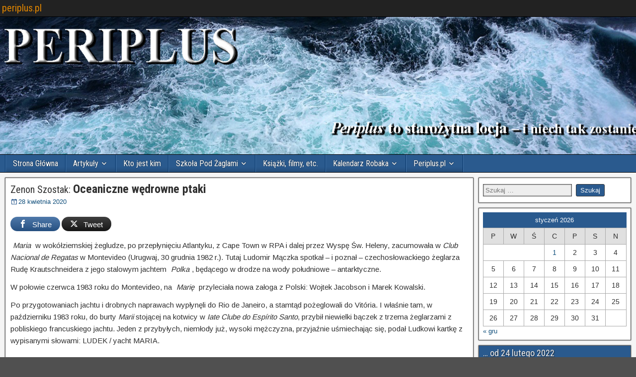

--- FILE ---
content_type: text/html; charset=UTF-8
request_url: https://periplus.pl/archiwa/7527
body_size: 19097
content:
<!DOCTYPE html>
<html lang="pl-PL">
<head>
<meta charset="UTF-8" />
<meta name="viewport" content="initial-scale=1.0" />
<title>Zenon Szostak: Oceaniczne wędrowne ptaki &#8211; periplus.pl</title>
<meta name='robots' content='max-image-preview:large' />

<!-- Open Graph Meta Tags generated by MashShare 4.0.47 - https://mashshare.net -->
<meta property="og:type" content="article" /> 
<meta property="og:title" content="Zenon Szostak: Oceaniczne wędrowne ptaki" />
<meta property="og:description" content="„Maria” w wokółziemskiej żegludze, po przepłynięciu Atlantyku, z Cape Town w RPA i dalej przez Wyspę Św. Heleny, zacumowała w Club Nacional de Regatas w Montevideo (Urugwaj, 30 grudnia 1982 r.). Tutaj Ludomir Mączka spotkał – i poznał – czechosłowackiego żeglarza Rudę Krautschneidera" />
<meta property="og:image" content="https://periplus.pl/wp-content/uploads/2020/04/06_image5a_fot_George_Bourque_sm.jpg" />
<meta property="og:url" content="https://periplus.pl/archiwa/7527" />
<meta property="og:site_name" content="periplus.pl" />
<meta property="article:published_time" content="2020-04-28T01:10:15+02:00" />
<meta property="article:modified_time" content="2020-04-28T23:12:09+02:00" />
<meta property="og:updated_time" content="2020-04-28T23:12:09+02:00" />
<!-- Open Graph Meta Tags generated by MashShare 4.0.47 - https://www.mashshare.net -->
<!-- Twitter Card generated by MashShare 4.0.47 - https://www.mashshare.net -->
<meta property="og:image:width" content="1000" />
<meta property="og:image:height" content="687" />
<meta name="twitter:card" content="summary_large_image">
<meta name="twitter:title" content="Zenon Szostak: Oceaniczne wędrowne ptaki">
<meta name="twitter:description" content="„Maria” w wokółziemskiej żegludze, po przepłynięciu Atlantyku, z Cape Town w RPA i dalej przez Wyspę Św. Heleny, zacumowała w Club Nacional de Regatas w Montevideo (Urugwaj, 30 grudnia 1982 r.). Tutaj Ludomir Mączka spotkał – i poznał – czechosłowackiego żeglarza Rudę Krautschneidera">
<meta name="twitter:image" content="https://periplus.pl/wp-content/uploads/2020/04/00_image5a_fot_George_Bourque_WPIS.jpg">
<!-- Twitter Card generated by MashShare 4.0.47 - https://www.mashshare.net -->

<link rel="profile" href="https://gmpg.org/xfn/11" />
<link rel="pingback" href="https://periplus.pl/xmlrpc.php" />
<link rel='dns-prefetch' href='//fonts.googleapis.com' />
<link rel="alternate" type="application/rss+xml" title="periplus.pl &raquo; Kanał z wpisami" href="https://periplus.pl/feed" />
<link rel="alternate" type="application/rss+xml" title="periplus.pl &raquo; Kanał z komentarzami" href="https://periplus.pl/comments/feed" />
<link rel="alternate" type="application/rss+xml" title="periplus.pl &raquo; Zenon Szostak: Oceaniczne wędrowne ptaki Kanał z komentarzami" href="https://periplus.pl/archiwa/7527/feed" />
<link rel="alternate" title="oEmbed (JSON)" type="application/json+oembed" href="https://periplus.pl/wp-json/oembed/1.0/embed?url=https%3A%2F%2Fperiplus.pl%2Farchiwa%2F7527" />
<link rel="alternate" title="oEmbed (XML)" type="text/xml+oembed" href="https://periplus.pl/wp-json/oembed/1.0/embed?url=https%3A%2F%2Fperiplus.pl%2Farchiwa%2F7527&#038;format=xml" />
<style id='wp-img-auto-sizes-contain-inline-css' type='text/css'>
img:is([sizes=auto i],[sizes^="auto," i]){contain-intrinsic-size:3000px 1500px}
/*# sourceURL=wp-img-auto-sizes-contain-inline-css */
</style>
<style id='wp-emoji-styles-inline-css' type='text/css'>

	img.wp-smiley, img.emoji {
		display: inline !important;
		border: none !important;
		box-shadow: none !important;
		height: 1em !important;
		width: 1em !important;
		margin: 0 0.07em !important;
		vertical-align: -0.1em !important;
		background: none !important;
		padding: 0 !important;
	}
/*# sourceURL=wp-emoji-styles-inline-css */
</style>
<style id='wp-block-library-inline-css' type='text/css'>
:root{--wp-block-synced-color:#7a00df;--wp-block-synced-color--rgb:122,0,223;--wp-bound-block-color:var(--wp-block-synced-color);--wp-editor-canvas-background:#ddd;--wp-admin-theme-color:#007cba;--wp-admin-theme-color--rgb:0,124,186;--wp-admin-theme-color-darker-10:#006ba1;--wp-admin-theme-color-darker-10--rgb:0,107,160.5;--wp-admin-theme-color-darker-20:#005a87;--wp-admin-theme-color-darker-20--rgb:0,90,135;--wp-admin-border-width-focus:2px}@media (min-resolution:192dpi){:root{--wp-admin-border-width-focus:1.5px}}.wp-element-button{cursor:pointer}:root .has-very-light-gray-background-color{background-color:#eee}:root .has-very-dark-gray-background-color{background-color:#313131}:root .has-very-light-gray-color{color:#eee}:root .has-very-dark-gray-color{color:#313131}:root .has-vivid-green-cyan-to-vivid-cyan-blue-gradient-background{background:linear-gradient(135deg,#00d084,#0693e3)}:root .has-purple-crush-gradient-background{background:linear-gradient(135deg,#34e2e4,#4721fb 50%,#ab1dfe)}:root .has-hazy-dawn-gradient-background{background:linear-gradient(135deg,#faaca8,#dad0ec)}:root .has-subdued-olive-gradient-background{background:linear-gradient(135deg,#fafae1,#67a671)}:root .has-atomic-cream-gradient-background{background:linear-gradient(135deg,#fdd79a,#004a59)}:root .has-nightshade-gradient-background{background:linear-gradient(135deg,#330968,#31cdcf)}:root .has-midnight-gradient-background{background:linear-gradient(135deg,#020381,#2874fc)}:root{--wp--preset--font-size--normal:16px;--wp--preset--font-size--huge:42px}.has-regular-font-size{font-size:1em}.has-larger-font-size{font-size:2.625em}.has-normal-font-size{font-size:var(--wp--preset--font-size--normal)}.has-huge-font-size{font-size:var(--wp--preset--font-size--huge)}.has-text-align-center{text-align:center}.has-text-align-left{text-align:left}.has-text-align-right{text-align:right}.has-fit-text{white-space:nowrap!important}#end-resizable-editor-section{display:none}.aligncenter{clear:both}.items-justified-left{justify-content:flex-start}.items-justified-center{justify-content:center}.items-justified-right{justify-content:flex-end}.items-justified-space-between{justify-content:space-between}.screen-reader-text{border:0;clip-path:inset(50%);height:1px;margin:-1px;overflow:hidden;padding:0;position:absolute;width:1px;word-wrap:normal!important}.screen-reader-text:focus{background-color:#ddd;clip-path:none;color:#444;display:block;font-size:1em;height:auto;left:5px;line-height:normal;padding:15px 23px 14px;text-decoration:none;top:5px;width:auto;z-index:100000}html :where(.has-border-color){border-style:solid}html :where([style*=border-top-color]){border-top-style:solid}html :where([style*=border-right-color]){border-right-style:solid}html :where([style*=border-bottom-color]){border-bottom-style:solid}html :where([style*=border-left-color]){border-left-style:solid}html :where([style*=border-width]){border-style:solid}html :where([style*=border-top-width]){border-top-style:solid}html :where([style*=border-right-width]){border-right-style:solid}html :where([style*=border-bottom-width]){border-bottom-style:solid}html :where([style*=border-left-width]){border-left-style:solid}html :where(img[class*=wp-image-]){height:auto;max-width:100%}:where(figure){margin:0 0 1em}html :where(.is-position-sticky){--wp-admin--admin-bar--position-offset:var(--wp-admin--admin-bar--height,0px)}@media screen and (max-width:600px){html :where(.is-position-sticky){--wp-admin--admin-bar--position-offset:0px}}

/*# sourceURL=wp-block-library-inline-css */
</style><style id='global-styles-inline-css' type='text/css'>
:root{--wp--preset--aspect-ratio--square: 1;--wp--preset--aspect-ratio--4-3: 4/3;--wp--preset--aspect-ratio--3-4: 3/4;--wp--preset--aspect-ratio--3-2: 3/2;--wp--preset--aspect-ratio--2-3: 2/3;--wp--preset--aspect-ratio--16-9: 16/9;--wp--preset--aspect-ratio--9-16: 9/16;--wp--preset--color--black: #000000;--wp--preset--color--cyan-bluish-gray: #abb8c3;--wp--preset--color--white: #ffffff;--wp--preset--color--pale-pink: #f78da7;--wp--preset--color--vivid-red: #cf2e2e;--wp--preset--color--luminous-vivid-orange: #ff6900;--wp--preset--color--luminous-vivid-amber: #fcb900;--wp--preset--color--light-green-cyan: #7bdcb5;--wp--preset--color--vivid-green-cyan: #00d084;--wp--preset--color--pale-cyan-blue: #8ed1fc;--wp--preset--color--vivid-cyan-blue: #0693e3;--wp--preset--color--vivid-purple: #9b51e0;--wp--preset--gradient--vivid-cyan-blue-to-vivid-purple: linear-gradient(135deg,rgb(6,147,227) 0%,rgb(155,81,224) 100%);--wp--preset--gradient--light-green-cyan-to-vivid-green-cyan: linear-gradient(135deg,rgb(122,220,180) 0%,rgb(0,208,130) 100%);--wp--preset--gradient--luminous-vivid-amber-to-luminous-vivid-orange: linear-gradient(135deg,rgb(252,185,0) 0%,rgb(255,105,0) 100%);--wp--preset--gradient--luminous-vivid-orange-to-vivid-red: linear-gradient(135deg,rgb(255,105,0) 0%,rgb(207,46,46) 100%);--wp--preset--gradient--very-light-gray-to-cyan-bluish-gray: linear-gradient(135deg,rgb(238,238,238) 0%,rgb(169,184,195) 100%);--wp--preset--gradient--cool-to-warm-spectrum: linear-gradient(135deg,rgb(74,234,220) 0%,rgb(151,120,209) 20%,rgb(207,42,186) 40%,rgb(238,44,130) 60%,rgb(251,105,98) 80%,rgb(254,248,76) 100%);--wp--preset--gradient--blush-light-purple: linear-gradient(135deg,rgb(255,206,236) 0%,rgb(152,150,240) 100%);--wp--preset--gradient--blush-bordeaux: linear-gradient(135deg,rgb(254,205,165) 0%,rgb(254,45,45) 50%,rgb(107,0,62) 100%);--wp--preset--gradient--luminous-dusk: linear-gradient(135deg,rgb(255,203,112) 0%,rgb(199,81,192) 50%,rgb(65,88,208) 100%);--wp--preset--gradient--pale-ocean: linear-gradient(135deg,rgb(255,245,203) 0%,rgb(182,227,212) 50%,rgb(51,167,181) 100%);--wp--preset--gradient--electric-grass: linear-gradient(135deg,rgb(202,248,128) 0%,rgb(113,206,126) 100%);--wp--preset--gradient--midnight: linear-gradient(135deg,rgb(2,3,129) 0%,rgb(40,116,252) 100%);--wp--preset--font-size--small: 13px;--wp--preset--font-size--medium: 20px;--wp--preset--font-size--large: 36px;--wp--preset--font-size--x-large: 42px;--wp--preset--spacing--20: 0.44rem;--wp--preset--spacing--30: 0.67rem;--wp--preset--spacing--40: 1rem;--wp--preset--spacing--50: 1.5rem;--wp--preset--spacing--60: 2.25rem;--wp--preset--spacing--70: 3.38rem;--wp--preset--spacing--80: 5.06rem;--wp--preset--shadow--natural: 6px 6px 9px rgba(0, 0, 0, 0.2);--wp--preset--shadow--deep: 12px 12px 50px rgba(0, 0, 0, 0.4);--wp--preset--shadow--sharp: 6px 6px 0px rgba(0, 0, 0, 0.2);--wp--preset--shadow--outlined: 6px 6px 0px -3px rgb(255, 255, 255), 6px 6px rgb(0, 0, 0);--wp--preset--shadow--crisp: 6px 6px 0px rgb(0, 0, 0);}:where(.is-layout-flex){gap: 0.5em;}:where(.is-layout-grid){gap: 0.5em;}body .is-layout-flex{display: flex;}.is-layout-flex{flex-wrap: wrap;align-items: center;}.is-layout-flex > :is(*, div){margin: 0;}body .is-layout-grid{display: grid;}.is-layout-grid > :is(*, div){margin: 0;}:where(.wp-block-columns.is-layout-flex){gap: 2em;}:where(.wp-block-columns.is-layout-grid){gap: 2em;}:where(.wp-block-post-template.is-layout-flex){gap: 1.25em;}:where(.wp-block-post-template.is-layout-grid){gap: 1.25em;}.has-black-color{color: var(--wp--preset--color--black) !important;}.has-cyan-bluish-gray-color{color: var(--wp--preset--color--cyan-bluish-gray) !important;}.has-white-color{color: var(--wp--preset--color--white) !important;}.has-pale-pink-color{color: var(--wp--preset--color--pale-pink) !important;}.has-vivid-red-color{color: var(--wp--preset--color--vivid-red) !important;}.has-luminous-vivid-orange-color{color: var(--wp--preset--color--luminous-vivid-orange) !important;}.has-luminous-vivid-amber-color{color: var(--wp--preset--color--luminous-vivid-amber) !important;}.has-light-green-cyan-color{color: var(--wp--preset--color--light-green-cyan) !important;}.has-vivid-green-cyan-color{color: var(--wp--preset--color--vivid-green-cyan) !important;}.has-pale-cyan-blue-color{color: var(--wp--preset--color--pale-cyan-blue) !important;}.has-vivid-cyan-blue-color{color: var(--wp--preset--color--vivid-cyan-blue) !important;}.has-vivid-purple-color{color: var(--wp--preset--color--vivid-purple) !important;}.has-black-background-color{background-color: var(--wp--preset--color--black) !important;}.has-cyan-bluish-gray-background-color{background-color: var(--wp--preset--color--cyan-bluish-gray) !important;}.has-white-background-color{background-color: var(--wp--preset--color--white) !important;}.has-pale-pink-background-color{background-color: var(--wp--preset--color--pale-pink) !important;}.has-vivid-red-background-color{background-color: var(--wp--preset--color--vivid-red) !important;}.has-luminous-vivid-orange-background-color{background-color: var(--wp--preset--color--luminous-vivid-orange) !important;}.has-luminous-vivid-amber-background-color{background-color: var(--wp--preset--color--luminous-vivid-amber) !important;}.has-light-green-cyan-background-color{background-color: var(--wp--preset--color--light-green-cyan) !important;}.has-vivid-green-cyan-background-color{background-color: var(--wp--preset--color--vivid-green-cyan) !important;}.has-pale-cyan-blue-background-color{background-color: var(--wp--preset--color--pale-cyan-blue) !important;}.has-vivid-cyan-blue-background-color{background-color: var(--wp--preset--color--vivid-cyan-blue) !important;}.has-vivid-purple-background-color{background-color: var(--wp--preset--color--vivid-purple) !important;}.has-black-border-color{border-color: var(--wp--preset--color--black) !important;}.has-cyan-bluish-gray-border-color{border-color: var(--wp--preset--color--cyan-bluish-gray) !important;}.has-white-border-color{border-color: var(--wp--preset--color--white) !important;}.has-pale-pink-border-color{border-color: var(--wp--preset--color--pale-pink) !important;}.has-vivid-red-border-color{border-color: var(--wp--preset--color--vivid-red) !important;}.has-luminous-vivid-orange-border-color{border-color: var(--wp--preset--color--luminous-vivid-orange) !important;}.has-luminous-vivid-amber-border-color{border-color: var(--wp--preset--color--luminous-vivid-amber) !important;}.has-light-green-cyan-border-color{border-color: var(--wp--preset--color--light-green-cyan) !important;}.has-vivid-green-cyan-border-color{border-color: var(--wp--preset--color--vivid-green-cyan) !important;}.has-pale-cyan-blue-border-color{border-color: var(--wp--preset--color--pale-cyan-blue) !important;}.has-vivid-cyan-blue-border-color{border-color: var(--wp--preset--color--vivid-cyan-blue) !important;}.has-vivid-purple-border-color{border-color: var(--wp--preset--color--vivid-purple) !important;}.has-vivid-cyan-blue-to-vivid-purple-gradient-background{background: var(--wp--preset--gradient--vivid-cyan-blue-to-vivid-purple) !important;}.has-light-green-cyan-to-vivid-green-cyan-gradient-background{background: var(--wp--preset--gradient--light-green-cyan-to-vivid-green-cyan) !important;}.has-luminous-vivid-amber-to-luminous-vivid-orange-gradient-background{background: var(--wp--preset--gradient--luminous-vivid-amber-to-luminous-vivid-orange) !important;}.has-luminous-vivid-orange-to-vivid-red-gradient-background{background: var(--wp--preset--gradient--luminous-vivid-orange-to-vivid-red) !important;}.has-very-light-gray-to-cyan-bluish-gray-gradient-background{background: var(--wp--preset--gradient--very-light-gray-to-cyan-bluish-gray) !important;}.has-cool-to-warm-spectrum-gradient-background{background: var(--wp--preset--gradient--cool-to-warm-spectrum) !important;}.has-blush-light-purple-gradient-background{background: var(--wp--preset--gradient--blush-light-purple) !important;}.has-blush-bordeaux-gradient-background{background: var(--wp--preset--gradient--blush-bordeaux) !important;}.has-luminous-dusk-gradient-background{background: var(--wp--preset--gradient--luminous-dusk) !important;}.has-pale-ocean-gradient-background{background: var(--wp--preset--gradient--pale-ocean) !important;}.has-electric-grass-gradient-background{background: var(--wp--preset--gradient--electric-grass) !important;}.has-midnight-gradient-background{background: var(--wp--preset--gradient--midnight) !important;}.has-small-font-size{font-size: var(--wp--preset--font-size--small) !important;}.has-medium-font-size{font-size: var(--wp--preset--font-size--medium) !important;}.has-large-font-size{font-size: var(--wp--preset--font-size--large) !important;}.has-x-large-font-size{font-size: var(--wp--preset--font-size--x-large) !important;}
/*# sourceURL=global-styles-inline-css */
</style>

<style id='classic-theme-styles-inline-css' type='text/css'>
/*! This file is auto-generated */
.wp-block-button__link{color:#fff;background-color:#32373c;border-radius:9999px;box-shadow:none;text-decoration:none;padding:calc(.667em + 2px) calc(1.333em + 2px);font-size:1.125em}.wp-block-file__button{background:#32373c;color:#fff;text-decoration:none}
/*# sourceURL=/wp-includes/css/classic-themes.min.css */
</style>
<link rel='stylesheet' id='mashsb-styles-css' href='https://periplus.pl/wp-content/plugins/mashsharer/assets/css/mashsb.min.css?ver=4.0.47' type='text/css' media='all' />
<style id='mashsb-styles-inline-css' type='text/css'>
.mashsb-count {color:#cccccc;}
        [class^="mashicon-"], .onoffswitch-label, .onoffswitch2-label, .onoffswitch {
            border-radius: 20px;
        }.mashsb-buttons a {
        background-image: -webkit-linear-gradient(bottom,rgba(0, 0, 0, 0.17) 0%,rgba(255, 255, 255, 0.17) 100%);
        background-image: -moz-linear-gradient(bottom,rgba(0, 0, 0, 0.17) 0%,rgba(255, 255, 255, 0.17) 100%);
        background-image: linear-gradient(bottom,rgba(0,0,0,.17) 0%,rgba(255,255,255,.17) 100%);}@media only screen and (min-width:568px){.mashsb-buttons a {min-width: 100px;}}
/*# sourceURL=mashsb-styles-inline-css */
</style>
<link rel='stylesheet' id='frontier-font-css' href='//fonts.googleapis.com/css?family=Roboto+Condensed%3A400%2C700%7CArimo%3A400%2C700&#038;ver=6.9' type='text/css' media='all' />
<link rel='stylesheet' id='genericons-css' href='https://periplus.pl/wp-content/themes/frontier/includes/genericons/genericons.css?ver=1.3.3' type='text/css' media='all' />
<link rel='stylesheet' id='frontier-main-css' href='https://periplus.pl/wp-content/themes/frontier/style.css?ver=1.3.3' type='text/css' media='all' />
<link rel='stylesheet' id='frontier-responsive-css' href='https://periplus.pl/wp-content/themes/frontier/responsive.css?ver=1.3.3' type='text/css' media='all' />
<script type="text/javascript" src="https://periplus.pl/wp-includes/js/jquery/jquery.min.js?ver=3.7.1" id="jquery-core-js"></script>
<script type="text/javascript" src="https://periplus.pl/wp-includes/js/jquery/jquery-migrate.min.js?ver=3.4.1" id="jquery-migrate-js"></script>
<script type="text/javascript" id="mashsb-js-extra">
/* <![CDATA[ */
var mashsb = {"shares":"0","round_shares":"1","animate_shares":"0","dynamic_buttons":"0","share_url":"https://periplus.pl/archiwa/7527","title":"Zenon+Szostak%3A+Oceaniczne+w%C4%99drowne+ptaki","image":"https://periplus.pl/wp-content/uploads/2020/04/00_image5a_fot_George_Bourque_WPIS.jpg","desc":"\u201eMaria\u201d w\u00a0wok\u00f3\u0142ziemskiej \u017cegludze, po przep\u0142yni\u0119ciu Atlantyku, z\u00a0Cape Town w\u00a0RPA i\u00a0dalej przez Wysp\u0119 \u015aw. Heleny, zacumowa\u0142a w\u00a0Club Nacional de Regatas w\u00a0Montevideo (Urugwaj, 30 grudnia 1982\u00a0r.). Tutaj Ludomir M\u0105czka spotka\u0142 \u2013 i\u00a0pozna\u0142 \u2013 czechos\u0142owackiego \u017ceglarza Rud\u0119 Krautschneidera \u2026","hashtag":"","subscribe":"content","subscribe_url":"","activestatus":"1","singular":"1","twitter_popup":"1","refresh":"0","nonce":"5d413056d8","postid":"7527","servertime":"1768714425","ajaxurl":"https://periplus.pl/wp-admin/admin-ajax.php"};
//# sourceURL=mashsb-js-extra
/* ]]> */
</script>
<script type="text/javascript" src="https://periplus.pl/wp-content/plugins/mashsharer/assets/js/mashsb.min.js?ver=4.0.47" id="mashsb-js"></script>
<link rel="https://api.w.org/" href="https://periplus.pl/wp-json/" /><link rel="alternate" title="JSON" type="application/json" href="https://periplus.pl/wp-json/wp/v2/posts/7527" /><link rel="EditURI" type="application/rsd+xml" title="RSD" href="https://periplus.pl/xmlrpc.php?rsd" />
<meta name="generator" content="WordPress 6.9" />
<link rel="canonical" href="https://periplus.pl/archiwa/7527" />
<link rel='shortlink' href='https://periplus.pl/?p=7527' />

<meta property="Frontier Theme" content="1.3.3" />
<style type="text/css" media="screen">
	#container 	{width: 1330px;}
	#header 	{min-height: 278px;}
	#content 	{width: 75%;}
	#sidebar-left 	{width: 25%;}
	#sidebar-right 	{width: 25%;}
</style>

<style type="text/css" media="screen">
	.page-template-page-cs-php #content, .page-template-page-sc-php #content {width: 75%;}
	.page-template-page-cs-php #sidebar-left, .page-template-page-sc-php #sidebar-left,
	.page-template-page-cs-php #sidebar-right, .page-template-page-sc-php #sidebar-right {width: 25%;}
	.page-template-page-scs-php #content {width: 57%;}
	.page-template-page-scs-php #sidebar-left {width: 20%;}
	.page-template-page-scs-php #sidebar-right {width: 23%;}
</style>

<style type="text/css" media="screen">
	#header {
		background-image: url('https://periplus.pl/wp-content/uploads/2017/02/LOGO_marine_letters_1400x278_3.jpg' );
		background-size: 1330px 278px;
	}
</style>

<style type="text/css" id="custom-background-css">
body.custom-background { background-image: url("https://periplus.pl/wp-content/themes/frontier/images/honeycomb.png"); background-position: left top; background-size: auto; background-repeat: repeat; background-attachment: scroll; }
</style>
	<link rel="icon" href="https://periplus.pl/wp-content/uploads/2017/01/cropped-ico_periplus-1-32x32.jpg" sizes="32x32" />
<link rel="icon" href="https://periplus.pl/wp-content/uploads/2017/01/cropped-ico_periplus-1-192x192.jpg" sizes="192x192" />
<link rel="apple-touch-icon" href="https://periplus.pl/wp-content/uploads/2017/01/cropped-ico_periplus-1-180x180.jpg" />
<meta name="msapplication-TileImage" content="https://periplus.pl/wp-content/uploads/2017/01/cropped-ico_periplus-1-270x270.jpg" />
<!-- ## NXS/OG ## --><!-- ## NXSOGTAGS ## --><!-- ## NXS/OG ## -->
</head>

<body class="wp-singular post-template-default single single-post postid-7527 single-format-standard custom-background wp-theme-frontier">
	
	
<div id="container" class="cf" itemscope itemtype="http://schema.org/WebPage">
	
			
		<div id="top-bar" class="cf">
			
			<div id="top-bar-info">
														<h2 id="site-title"><a href="https://periplus.pl/">periplus.pl</a></h2>				
									<span id="site-description"></span>
							</div>

			
					</div>
	
			<div id="header" class="cf" itemscope itemtype="http://schema.org/WPHeader" role="banner">
			
			
			
					</div>
	
			
		<nav id="nav-main" class="cf stack" itemscope itemtype="http://schema.org/SiteNavigationElement" role="navigation" aria-label="Main Menu">
			
			
			<ul id="menu-primary-menu" class="nav-main"><li id="menu-item-555" class="menu-item menu-item-type-custom menu-item-object-custom menu-item-home menu-item-555"><a href="https://periplus.pl/">Strona Główna</a></li>
<li id="menu-item-238" class="menu-item menu-item-type-taxonomy menu-item-object-category current-post-ancestor current-menu-parent current-post-parent menu-item-has-children menu-item-238"><a href="https://periplus.pl/archiwa/category/artykuly">Artykuły</a>
<ul class="sub-menu">
	<li id="menu-item-8739" class="menu-item menu-item-type-taxonomy menu-item-object-category menu-item-8739"><a href="https://periplus.pl/archiwa/category/artykuly/kapitan-ziemowit-opowiada">Kapitan Ziemowit opowiada</a></li>
	<li id="menu-item-14414" class="menu-item menu-item-type-taxonomy menu-item-object-category menu-item-14414"><a href="https://periplus.pl/archiwa/category/przybyszewski-wygrzebane-z-lamusa">Lamus Przybyszewskiego</a></li>
	<li id="menu-item-4953" class="menu-item menu-item-type-taxonomy menu-item-object-category menu-item-4953"><a href="https://periplus.pl/archiwa/category/artykuly/2019-rok-prasy-morskiej">2019 – Rok Prasy Morskiej</a></li>
	<li id="menu-item-4951" class="menu-item menu-item-type-taxonomy menu-item-object-category menu-item-4951"><a href="https://periplus.pl/archiwa/category/artykuly/opowiadania">Opowiadania</a></li>
	<li id="menu-item-4952" class="menu-item menu-item-type-taxonomy menu-item-object-category current-post-ancestor current-menu-parent current-post-parent menu-item-4952"><a href="https://periplus.pl/archiwa/category/artykuly/retro">Retro</a></li>
	<li id="menu-item-4954" class="menu-item menu-item-type-taxonomy menu-item-object-category menu-item-4954"><a href="https://periplus.pl/archiwa/category/artykuly/saga-magnusa">Saga Magnusa</a></li>
	<li id="menu-item-4955" class="menu-item menu-item-type-taxonomy menu-item-object-category menu-item-4955"><a href="https://periplus.pl/archiwa/category/artykuly/nagrody">Nagrody</a></li>
</ul>
</li>
<li id="menu-item-239" class="menu-item menu-item-type-taxonomy menu-item-object-category menu-item-239"><a href="https://periplus.pl/archiwa/category/kto-jest-kim">Kto jest kim</a></li>
<li id="menu-item-247" class="menu-item menu-item-type-taxonomy menu-item-object-category menu-item-has-children menu-item-247"><a href="https://periplus.pl/archiwa/category/szpz">Szkoła Pod Żaglami</a>
<ul class="sub-menu">
	<li id="menu-item-293" class="menu-item menu-item-type-taxonomy menu-item-object-category menu-item-293"><a href="https://periplus.pl/archiwa/category/szpz/szpz-2016">SzPŻ-2016</a></li>
	<li id="menu-item-294" class="menu-item menu-item-type-taxonomy menu-item-object-category menu-item-294"><a href="https://periplus.pl/archiwa/category/szpz/szpz-2015">SzPŻ-2015</a></li>
	<li id="menu-item-295" class="menu-item menu-item-type-taxonomy menu-item-object-category menu-item-295"><a href="https://periplus.pl/archiwa/category/szpz/szpz-2014">SzPŻ-2014</a></li>
	<li id="menu-item-296" class="menu-item menu-item-type-taxonomy menu-item-object-category menu-item-296"><a href="https://periplus.pl/archiwa/category/szpz/szpz-2013">SzPŻ-2013</a></li>
	<li id="menu-item-474" class="menu-item menu-item-type-taxonomy menu-item-object-category menu-item-474"><a href="https://periplus.pl/archiwa/category/szpz/szpz-198889">SzPŻ-1988/89</a></li>
	<li id="menu-item-298" class="menu-item menu-item-type-taxonomy menu-item-object-category menu-item-298"><a href="https://periplus.pl/archiwa/category/szpz/szpz-1985">SzPŻ-1985</a></li>
	<li id="menu-item-297" class="menu-item menu-item-type-taxonomy menu-item-object-category menu-item-297"><a href="https://periplus.pl/archiwa/category/szpz/szpz-198384">SzPŻ-1983/84</a></li>
</ul>
</li>
<li id="menu-item-249" class="menu-item menu-item-type-taxonomy menu-item-object-category menu-item-249"><a href="https://periplus.pl/archiwa/category/ksiazki-filmy-etc">Książki, filmy, etc.</a></li>
<li id="menu-item-299" class="menu-item menu-item-type-taxonomy menu-item-object-category menu-item-has-children menu-item-299"><a href="https://periplus.pl/archiwa/category/k-r">Kalendarz Robaka</a>
<ul class="sub-menu">
	<li id="menu-item-11818" class="menu-item menu-item-type-post_type menu-item-object-page menu-item-11818"><a href="https://periplus.pl/wiosna-2022">… od 24 lutego 2022</a></li>
</ul>
</li>
<li id="menu-item-445" class="menu-item menu-item-type-taxonomy menu-item-object-category menu-item-has-children menu-item-445"><a href="https://periplus.pl/archiwa/category/periplus-pl">Periplus.pl</a>
<ul class="sub-menu">
	<li id="menu-item-680" class="menu-item menu-item-type-custom menu-item-object-custom menu-item-680"><a href="https://periplus.pl/archiwa/7335">Dlaczego <i>periplus</i>?</a></li>
	<li id="menu-item-681" class="menu-item menu-item-type-custom menu-item-object-custom menu-item-681"><a href="https://periplus.pl/kontakt">Dlaczego <b>Periplus.pl</b>?</a></li>
</ul>
</li>
</ul>
					</nav>
	
	
<div id="main" class="col-cs cf">

<div id="content" class="cf" itemscope itemtype="http://schema.org/Blog" role="main">

	
	
	
	
					
<article id="post-7527" class="single-view post-7527 post type-post status-publish format-standard has-post-thumbnail hentry category-artykuly category-retro tag-boehm tag-bourque tag-dumarski tag-e-capoe tag-friedel-klee tag-jacobson tag-klee tag-krautschneider tag-lossec tag-ludojad tag-ludomir tag-maczka tag-marek-kowalski tag-maria tag-miranda tag-opty tag-popof tag-puchalski tag-teliga tag-ursel-klee tag-walsh" itemprop="blogPost" itemscope itemtype="http://schema.org/BlogPosting">


<header class="entry-header cf">
		<h1 class="entry-title" itemprop="headline" ><a href="https://periplus.pl/archiwa/7527"><small>Zenon Szostak: </small><b>Oceaniczne wędrowne ptaki</b></a></h1>
	</header>

<div class="entry-byline cf">
	
	
			<div class="entry-date" itemprop="datePublished" >
			<i class="genericon genericon-day"></i><a class="updated" href="https://periplus.pl/archiwa/7527">28 kwietnia 2020</a>
		</div>
	
	
	
	
	</div>

<div class="entry-content cf" itemprop="text" >
	
	
	<aside class="mashsb-container mashsb-main "><div class="mashsb-box"><div class="mashsb-buttons"><a class="mashicon-facebook mash-small mash-center mashsb-noshadow" href="https://www.facebook.com/sharer.php?u=https%3A%2F%2Fperiplus.pl%2Farchiwa%2F7527" target="_top" rel="nofollow"><span class="icon"></span><span class="text">Share</span></a><a class="mashicon-twitter mash-small mash-center mashsb-noshadow" href="https://twitter.com/intent/tweet?text=Zenon%20Szostak%3A%20Oceaniczne%20w%C4%99drowne%20ptaki&amp;url=https://periplus.pl/archiwa/7527" target="_top" rel="nofollow"><span class="icon"></span><span class="text">Tweet</span></a><div class="onoffswitch2 mash-small mashsb-noshadow" style="display:none"></div></div>
            </div>
                <div style="clear:both"></div><div class="mashsb-toggle-container"></div></aside>
            <!-- Share buttons by mashshare.net - Version: 4.0.47--><p><span style="color: #ffffff;">„</span><em>Maria</em><span style="color: #ffffff;">”</span> w wokółziemskiej żegludze, po przepłynięciu Atlantyku, z Cape Town w RPA i dalej przez Wyspę Św. Heleny, zacumowała w <em>Club Nacional de Regatas</em> w Montevideo (Urugwaj, 30 grudnia 1982 r.). Tutaj Ludomir Mączka spotkał – i poznał – czechosłowackiego żeglarza Rudę Krautschneidera z jego stalowym jachtem <span style="color: #ffffff;">„</span><em>Polka</em><span style="color: #ffffff;">”</span>, będącego w drodze na wody południowe – antarktyczne.<span id="more-7527"></span></p>
<p>W połowie czerwca 1983 roku do Montevideo, na <span style="color: #ffffff;">„</span><em>Marię</em><span style="color: #ffffff;">”</span> przyleciała nowa załoga z Polski: Wojtek Jacobson i Marek Kowalski.</p>
<p>Po przygotowaniach jachtu i drobnych naprawach wypłynęli do Rio de Janeiro, a stamtąd pożeglowali do Vitória. I właśnie tam, w październiku 1983 roku, do burty <em>Marii</em> stojącej na kotwicy w <em>Iate Clube do Espírito Santo</em>, przybił niewielki bączek z trzema żeglarzami z pobliskiego francuskiego jachtu. Jeden z przybyłych, niemłody już, wysoki mężczyzna, przyjaźnie uśmiechając się, podał Ludkowi kartkę z wypisanymi słowami: LUDEK / yacht MARIA.</p>
<p>&nbsp;</p>
<p style="text-align: center;"><strong><em><a href="https://periplus.pl/wp-content/uploads/2020/04/01_Vitoria_1983_fot_Wojciech_Jacobson_sm.jpg" target="_blank" rel="noopener noreferrer"><img fetchpriority="high" decoding="async" class="aligncenter wp-image-7533" src="https://periplus.pl/wp-content/uploads/2020/04/01_Vitoria_1983_fot_Wojciech_Jacobson_sm.jpg" alt="" width="400" height="268" srcset="https://periplus.pl/wp-content/uploads/2020/04/01_Vitoria_1983_fot_Wojciech_Jacobson_sm.jpg 1000w, https://periplus.pl/wp-content/uploads/2020/04/01_Vitoria_1983_fot_Wojciech_Jacobson_sm-300x201.jpg 300w, https://periplus.pl/wp-content/uploads/2020/04/01_Vitoria_1983_fot_Wojciech_Jacobson_sm-768x515.jpg 768w" sizes="(max-width: 400px) 100vw, 400px" /></a><span style="font-size: 10pt;">…załoga bączka z jachtu „<a href="https://periplus.pl/archiwa/7497" target="_blank" rel="noopener noreferrer">E Capoe</a>” z Popofem-Dumarskim przypłynęła do „Marii”. Oprócz Dumarskiego była tam ładna dziewczyna, Francuzka o imieniu Marie-Françoise i mężczyzna Henri. Popof powoływał się na jacht „Vagant” spotkany w maju 1983 w Urca, Brazylia…</span></em></strong><br />
<span style="font-size: 8pt;">Komentarz i fot.: Wojciech Jacobson</span></p>
<p>&nbsp;</p>
<p>Tak rozpoczęła się wieloletnia znajomość z Francisem Dumarskim, zwanym w środowisku żeglarskim „Popof”, który piętnaście lat wcześniej na Tahiti w Papeete spotkał i zaprzyjaźnił się z Leonidem Teligą. Jacht Dumarskiego <em>Te Reva</em> stał wówczas obok jachtu <em>Opty</em> Teligi. Ślad po tamtym spotkaniu był teraz na jachcie <em>Maria</em> – fotokopia księgi gości z <em>Opty</em>.</p>
<p>Jakież było zdziwienie „Popofa”, gdy żeglarze z <em>Marii</em> pokazali mu jego kurtuazyjny wpis sprzed lat do księgi gości jachtu <em>Opty</em>.</p>
<p>&nbsp;</p>
<p><em> <a href="https://periplus.pl/wp-content/uploads/2020/04/02_image1_sm.jpg" target="_blank" rel="noopener noreferrer"><img decoding="async" class="aligncenter wp-image-7534" src="https://periplus.pl/wp-content/uploads/2020/04/02_image1_sm.jpg" alt="" width="400" height="180" srcset="https://periplus.pl/wp-content/uploads/2020/04/02_image1_sm.jpg 1000w, https://periplus.pl/wp-content/uploads/2020/04/02_image1_sm-300x135.jpg 300w, https://periplus.pl/wp-content/uploads/2020/04/02_image1_sm-768x346.jpg 768w" sizes="(max-width: 400px) 100vw, 400px" /></a></em></p>
<p><em> </em></p>
<p style="padding-left: 40px;"><em> </em><em>Papeete, 24 lutego 1968 </em></p>
<p style="padding-left: 40px;"><em>Mój drogi Leonidzie,<br />
Około południa mieliśmy na pokładzie „Te Reva” wspólne drugie śniadanie wraz z Johnem Sowdenem. Zrobiłeś nam obu wielką przyjemność swoją obecnością. Przyjaciel Morza, majtek Popof mówi Ci – „Dziękuję!”.<br />
Któregoś dnia spotkamy się gdzieś na morzu. Gdzie? Kiedy?<br />
Maruru</em><sup><a href="#_ftn1" name="_ftnref1">[1]</a></sup><em><br />
F. Dumarsky </em></p>
<p style="padding-left: 40px; text-align: right;"><span style="font-size: 10pt;">[tłum. Wojciech Jacobson]</span></p>
<p>&nbsp;</p>
<p>Ale zaskoczeni byli również żeglarze z <em>Marii</em>: co to za kartka w ręku „Popofa”?, skąd wiedział o Ludku i <em>Marii</em>?, kto dał mu taki „namiar”?</p>
<p>Dumarski opowiedział o spotkaniu w maju tamtego roku w Rio de Janeiro, a właściwie w Urca – nadmorskiej dzielnicy wielkiego miasta, z małżeństwem Ursel i Friedelem Klee żeglującym po świecie jachtem <em>Vagant</em> (typ Optima 92, prototypowa jednostka ze stoczni Dehler). Dla Ludka wszystko było jasne: przecież małżeństwo Klee i ich <em>Vaganta</em> poznał we wrześniu 1978 roku na Cocos Islands na Oceanie Indyjskim, gdy płynął z Jerzym Boehmem z Australii do Afryki, a potem spotkali się jeszcze w Afryce, w Durbanie, w grudniu tego samego roku. Tamten pobyt wydłużył się <em>Marii</em> aż do września następnego roku; <em>Vagant</em> stał do marca; obie załogi miały czas na bliższe poznanie się, na wspólne wycieczki pożyczonym samochodem w afrykański interior. W swojej książce Ursel i Friedel Klee wspomną później:</p>
<p style="padding-left: 40px;">[…] <em>Ludek i Jerecz </em><span style="font-size: 10pt;">[Jureczek, Jerzy Boehm – przyp. ZS]</span><em> organizują stary samochód i zapraszają nas do jazdy do rodaków w Johannesburgu. Z przyjemnością uczestniczyliśmy… </em></p>
<p>&nbsp;</p>
<p>Teraz, jesienią 1983 roku, znajomość z „Popofem” zacieśnia się. „Popof”, na kotwiczącym w Vitórii, niedaleko od <em>Marii</em>, francuskim jachcie <a href="https://periplus.pl/archiwa/7497" target="_blank" rel="noopener noreferrer"><em>E Capoe</em></a>, jest kukiem i co rusz podrzuca załodze <em>Marii</em> przeróżne frykasy, smakołyki; zaprasza ich na wspaniałe posiłki na jachcie, na którym „kukuje”.</p>
<p>&nbsp;</p>
<p>Któregoś dnia na kotwicowisku zawarte zostają kolejne znajomości i do Wojtka Jacobsona trafia podarowana przez żeglarzy niemieckich Jochema Dumke i Marianne Zeller z jachtu <em>Rafiki</em> książka napisana przez… Ursel i Friedela Klee pod tytułem <em>…und immer mal wieder liegt Land im Wege</em><sup><a href="#_ftn2" name="_ftnref2">[2]</a></sup> <span style="font-size: 10pt;">[…i co jakiś czas po drodze trafia się ląd]</span>.</p>
<p>&nbsp;</p>
<p><a href="https://periplus.pl/wp-content/uploads/2020/04/03_image2a_sm.jpg" target="_blank" rel="noopener noreferrer"><img decoding="async" class="alignnone wp-image-7535" src="https://periplus.pl/wp-content/uploads/2020/04/03_image2a_sm.jpg" alt="" width="195" height="300" srcset="https://periplus.pl/wp-content/uploads/2020/04/03_image2a_sm.jpg 407w, https://periplus.pl/wp-content/uploads/2020/04/03_image2a_sm-195x300.jpg 195w" sizes="(max-width: 195px) 100vw, 195px" /></a> <a href="https://periplus.pl/wp-content/uploads/2020/04/04_image3_sm.jpg" target="_blank" rel="noopener noreferrer"><img loading="lazy" decoding="async" class="alignnone wp-image-7529" src="https://periplus.pl/wp-content/uploads/2020/04/04_image3_sm.jpg" alt="" width="207" height="300" srcset="https://periplus.pl/wp-content/uploads/2020/04/04_image3_sm.jpg 800w, https://periplus.pl/wp-content/uploads/2020/04/04_image3_sm-207x300.jpg 207w, https://periplus.pl/wp-content/uploads/2020/04/04_image3_sm-706x1024.jpg 706w, https://periplus.pl/wp-content/uploads/2020/04/04_image3_sm-768x1115.jpg 768w" sizes="auto, (max-width: 207px) 100vw, 207px" /></a><a href="https://periplus.pl/wp-content/uploads/2020/04/05_image4_sm.jpg" target="_blank" rel="noopener noreferrer"><img loading="lazy" decoding="async" class="alignnone wp-image-7530" src="https://periplus.pl/wp-content/uploads/2020/04/05_image4_sm.jpg" alt="" width="209" height="300" srcset="https://periplus.pl/wp-content/uploads/2020/04/05_image4_sm.jpg 800w, https://periplus.pl/wp-content/uploads/2020/04/05_image4_sm-209x300.jpg 209w, https://periplus.pl/wp-content/uploads/2020/04/05_image4_sm-714x1024.jpg 714w, https://periplus.pl/wp-content/uploads/2020/04/05_image4_sm-768x1102.jpg 768w" sizes="auto, (max-width: 209px) 100vw, 209px" /></a></p>
<p>&nbsp;</p>
<p>Małżonkowie Klee opisują w niej swoją żeglarską, wieloletnią wyprawę. Są tam opisy miejsc – w tym tych, gdzie również była <em>Maria</em>, ale także spotkań w portach świata „oceanicznych wędrownych ptaków”, jak mówi się o żeglarzach niespiesznie wędrujących po morzach i oceanach globu.</p>
<p>&nbsp;</p>
<p>Pierwsze spotkanie z <em>Marią</em> i jej załogą, we wrześniu 1978 roku, wywarło duże wrażenie na niemieckich żeglarzach. W swojej książce opisali to, co zobaczyli, może początkowo nieufnie, ale z zaciekawieniem przyglądając się nieczęsto spotykanym żeglarzom zza żelaznej kurtyny.</p>
<p style="padding-left: 40px;"><em>Hier aber treffen wir zwei richtige Originale. Ludomir, ein zäher, zierlicher Mann ohne ein Gramm Fett zuviel, ist Skipper; Jercy, “George”, segelt seit Australien mit, pflegt seinen neu erworbenen Mephisto-Bart und kümmert sich um alles Technische, denn Ludek, von Beruf Geologe, steht kompliziertem Kram als harter Naturbursche spöttisch-gleichgültig gegenüber. Er </em><em>hat viele Jahre mit Russen in der Mongolei gearbeitet,, mit Afrikanern in Sambia und anderswo</em>.<sup><a href="#_ftn3" name="_ftnref3">[3]</a></sup></p>
<p style="padding-left: 40px;"><span style="font-size: 10pt;">[Ale tutaj spotykamy dwóch prawdziwych oryginałów. Ludomir, twardy, drobny mężczyzna bez grama tłuszczu, jest skipperem; Jercy, „George”, żegluje z Australii, pielęgnując swoją nowo nabytą brodę Mefistofelesa i dbając o wszystko co techniczne, ponieważ Ludek, z wykształcenia geolog, jako twarde dziecko natury jest drwiąco obojętny wobec rzeczy skomplikowanych. Przez wiele lat pracował z Rosjanami w Mongolii, z Afrykanami w Zambii i w innych krajach].</span></p>
<p>&nbsp;</p>
<p>Kilka lat wcześniej na Tahiti w Papeete, a potem na wyspach Suva spotkali Zbigniewa Puchalskiego, samotnie żeglującego na <em>Mirandzie</em>. Tamto spotkanie nie przyniosło Ursel i Friedelowi Klee zbyt wielu ciepłych wspomnień: samotny żeglarz wolał pozostać w swoim świecie, nie wchodząc w zbyt bliską znajomość z żeglarzami niemieckimi.</p>
<p style="padding-left: 40px;"><em>Wir hatten von einer recht linientreuen Einhandseglerin gehӧrt und in Papeete und Suva bemerkt, daß der Herr Pochalsky mit seiner Mirinda offenbar auch lieber allein war</em>.<sup><a href="#_ftn4" name="_ftnref4">[4]</a></sup></p>
<p style="padding-left: 40px;"><span style="font-size: 10pt;">[Słyszeliśmy od pewnej samotnej żeglarki i w Papeete oraz Suvie zauważyliśmy, że pan Pochalsky oczywiście wolał być sam ze swoją Mirindą]</span></p>
<p><em> </em></p>
<p>Tym razem lody nieufności zostały szybko roztopione w cieple towarzyskich kontaktów – być może również dlatego, że Ludek i Jurek Boehm biegle władali językiem niemieckim – tak więc Ursel i Friedel Klee mogli w dalszych zdaniach książki z satysfakcją podsumować efekt spotkania z Ludkiem Mączką i Jurkiem Boehmem: <em>Wir werden richtig gute Freunde </em><span style="font-size: 10pt;">[będziemy naprawdę dobrymi przyjaciółmi]</span><sup><a href="#_ftn5" name="_ftnref5">[5]</a></sup><em>. </em></p>
<p><em> </em></p>
<p>Po afrykańskich spotkaniach <em>Maria</em> żegluje z powrotem do Australii – bo „Bemuś powiedział, że chciałby jeszcze raz zobaczyć Australię”, jak wspomni po latach Ludek Mączka w udzielonym <em>Zeszytom Żeglarskim</em> wywiadzie, dodając „poczułem wtedy zupełną wolność, że mogę płynąć, gdzie chcę”.</p>
<p>&nbsp;</p>
<p><em>Vagant</em> płynie do Europy, po drodze zawijając jeszcze do Kapsztadu, na Wyspę Św. Heleny i na Azory. Żeglarze w ojczystym kraju załatwiają lądowe sprawy, medyczne dolegliwości, ale zew morza nie pozwala spokojnie spać w suchym, stabilnym łóżku. W jachcie wykonują konieczny remont, dokonują ulepszeń i przygotowują się do kolejnej wyprawy. Wyruszają w 1982 roku. Tym razem przez Cape Horn płyną na Pacyfik, na wyspy Oceanii, do Japonii, na Aleuty. I właśnie na wodach Alaska Gulf w ciężkich warunkach sztormowych mają wywrotkę. Jacht traci maszt, z trudem docierają do najbliższej małej wioski rybackiej, gdzie – jak piszą – spędzają wśród lokalnej społeczności osiem cudownych miesięcy, w ciągu których naprawiają sztormowe szkody: wykonują drewniany maszt ze stuletniego świerku. Po naprawach żeglują dalej, na Hawaje i z powrotem: Aleuty, Alaska, Victoria, Vancouver, gdzie spędzają zimę.</p>
<p>&nbsp;</p>
<p>Po latach, w liście adresowanym do Ludka i „Popofa” z 1991 roku, opiszą tamten rejs informując o jeszcze jednej ciekawej znajomości, którą zawarli w Kanadzie, w Victorii:</p>
<p style="padding-left: 40px;"><em>In Victoria we met Sven who had sailed the Northwest Passage, where he met a Polish guy called “Ludek”, who had his boat “Maria” in Le Havre and somewhere on several stops during our voyage we heard that somebody had taken “Popof” from Rio to the Caribbean which was seen as a great loss for the French Yachtie Community in Rio. </em></p>
<p style="padding-left: 40px;"><span style="font-size: 10pt;">[W Victorii spotkaliśmy Svena, który przepłynął Przejściem Północno-Zachodnim, gdzie spotkał Polaka o imieniu „Ludek”, którego łódź „Maria” była w Hawrze, a na którymś z kilku postojów podczas naszej podróży usłyszeliśmy, że ktoś zabrał „Popofa” z Rio na Karaiby, co we francuskiej społeczności jachciarskiej w Rio było postrzegane jako wielka strata.]</span></p>
<p><em> </em></p>
<p>Svena Johanssona dobrze pamięta Wojciech Jacobson, który dziś w korespondencji mailowej przybliża postać tego żeglarza:</p>
<p style="padding-left: 40px;"><em>Sven Johansson to nasz przyjaciel, którego spotykaliśmy wielokrotnie na trasie NW Passage jako sternika na s/y „Belvedere”. U Svena, na jego łódce</em> <span style="font-size: 10pt;">[fregata <em>North Star of Herschel Island</em> – przyp. ZS]</span><em> w Victorii, mieszkał Ludek.<br />
Svena spotykałem kilkakrotnie żeglując na „Concordii”, która w Vancouver miała przez dwa lata bazę i odwiedzałem Victorię B.C., gdzie mieszkał Sven. Ostatnie moje listy nie dochodziły do Svena – wracały…<br />
Piszę ten mail, by podkreślić włączenie do opowieści jeszcze jednej osoby – Svena Johanssona, Szweda z kanadyjskim obywatelstwem i życiorysem. Został ściągnięty ze Szwecji jako ekspert hodowli reniferów w Kanadzie. Stał się bardzo popularny wśród ludzi Północy </em>[…]</p>
<p>&nbsp;</p>
<p>W kolejnych latach małżeństwo Ursel i Friedel Klee nadal żegluje, ale z upływem lat problemy medyczne nasilają się. Po ciężkiej chorobie w 1999 roku umiera Ursel. Friedel ciężko przeżywa jej odejście. Na ich jachcie – ich domu przez tyle lat – pływa odtąd samotnie, żegluje daleko…</p>
<p>Dwa lata później, we wrześniu 2001 roku amerykański Coast Guard u wybrzeży Oregonu dostrzega dryfujący na przybrzeżnej mieliźnie jacht typu Optima 92 niemieckiej bandery o nazwie <em>Vagant</em>. W środku jachtu znajdują jednego żeglarza – zmarł z powodu niewydolności serca.</p>
<p>&nbsp;</p>
<p>W liście z 1991 roku do Ludka i „Popofa” Ursel i Friedel Klee pisali o spotkaniu żeglarzy polonijnych w Polsce – „World Polonia Sailing Jamboree”. Nie udało im się przypłynąć, choć bardzo chcieli spotkać ponownie Ludka i „Popofa”.</p>
<p>A w Polsce, tamtego lata 1991 roku, <em>Maria</em>, jej kapitan i załoga, budzili powszechne zainteresowanie. Na trasie Kołobrzeg – Trzebież w załodze płynął… „Popof” – Francis Dumarski.</p>
<p>&nbsp;</p>
<p>Po długim, siedmioletnim postoju <em>Marii</em> na lądzie we Francji, w Le Havre i po remoncie, Ludek skompletował załogę i przypłynął do kraju. Jeszcze w Le Havre, podczas remontu jachtu, załodze pomagał w pracach zaprzyjaźniony z Ludkiem i <em>Marią</em> żeglarz z Kanady George Bourque i to on właśnie wtedy, w czerwcu 1991 roku, w przerwie prac przy jachcie zrobił zdjęcie siedzących w mesie <em>Marii</em> czterech, pełnych młodzień­czego wigoru, wilków morskich.</p>
<p><a href="https://periplus.pl/wp-content/uploads/2020/04/06_image5a_fot_George_Bourque_sm.jpg" target="_blank" rel="noopener noreferrer"><img loading="lazy" decoding="async" class="aligncenter wp-image-7538" src="https://periplus.pl/wp-content/uploads/2020/04/06_image5a_fot_George_Bourque_sm.jpg" alt="" width="400" height="275" srcset="https://periplus.pl/wp-content/uploads/2020/04/06_image5a_fot_George_Bourque_sm.jpg 1000w, https://periplus.pl/wp-content/uploads/2020/04/06_image5a_fot_George_Bourque_sm-300x206.jpg 300w, https://periplus.pl/wp-content/uploads/2020/04/06_image5a_fot_George_Bourque_sm-768x528.jpg 768w" sizes="auto, (max-width: 400px) 100vw, 400px" /></a></p>
<p>Pierwszy od prawej to oczywiście Ludek Mączka, obok niego siedzi „Popof” czyli Francis Dumarski, dalej – francuski żeglarz, ich przyjaciel z Brestu i Le Havre – Jean Lossec, a na końcu – zupełnie łysy z szerokim uśmiechem  – to australijski skaut David Walsh.</p>
<p>&nbsp;</p>
<p>„A nawiasem mówiąc” – cytując za Ludkiem jego charakterystyczne powiedzenie – to właśnie David Walsh w 1976 roku żeglował <em>Marią</em> z Ludkiem Mączką i Kazikiem Jasicą z Wollongong w Australii do Auckland w Nowej Zelandii, a jeszcze wcześniej, w latach trzydziestych, żeglował z Australii do Szkocji z Władysławem Wagnerem na <em>Zjawie III</em> i właśnie wtedy… ale to już inna historia. ■</p>
<p>&nbsp;</p>
<p style="text-align: right; padding-left: 40px;"><span style="font-size: 10pt;">Tekst powstał dzięki nieocenionej pomocy kpt. Wojciecha Jacobsona – przyjaciela i współtowarzysza<br />
wypraw żeglarskich Ludomira Mączki, kultywującego pamięć o „Ludojadzie”.</span></p>
<p style="text-align: right;"><span style="font-family: arial, helvetica, sans-serif; font-size: 10pt; color: #000000;"><strong>Zenon Szostak</strong></span></p>
<p>&nbsp;</p>
<p style="text-align: right;"><span style="font-family: arial, helvetica, sans-serif; font-size: 8pt; color: #000000;">Tekst opublikowany pierwotnie w kwartalniku <em><a href="https://zeszytyzeglarskie.pl/zs-oceaniczne-wedrowne-ptaki/" target="_blank" rel="noopener noreferrer">Zeszyty Żeglarskie</a><br />
</em>W portalu <em>Periplus.pl </em>pojawia się za wiedzą i zgoda P.T. Autora.<em><br />
</em></span></p>
<p style="text-align: right;"><span style="font-size: 10pt;"><strong>Przypisy, tłumaczenia i edycja obecna:</strong> Periplus.pl / (kr)</span></p>
<hr />
<p style="text-align: right;"><span style="font-family: arial, helvetica, sans-serif; font-size: 12pt; color: #000000;"><strong><span style="font-size: 10pt;">Zenon Szostak </span></strong><span style="font-size: 10pt;">– szczeciński żeglarz związany z Jacht Klubem AZS;</span><strong><span style="font-size: 10pt;"><br />
</span></strong></span><span style="font-size: 10pt;">twórca, redaktor i wydawca kwartalnika</span></p>
<p style="text-align: right;"><a href="http://zeszytyzeglarskie.pl/" target="_blank" rel="noopener noreferrer"><img loading="lazy" decoding="async" class="alignright wp-image-2489" src="https://periplus.pl/wp-content/uploads/2018/04/09_LOGO_Zeszyty_zeglarskie.jpg" alt="" width="200" height="18" srcset="https://periplus.pl/wp-content/uploads/2018/04/09_LOGO_Zeszyty_zeglarskie.jpg 960w, https://periplus.pl/wp-content/uploads/2018/04/09_LOGO_Zeszyty_zeglarskie-300x27.jpg 300w, https://periplus.pl/wp-content/uploads/2018/04/09_LOGO_Zeszyty_zeglarskie-768x70.jpg 768w" sizes="auto, (max-width: 200px) 100vw, 200px" /></a></p>
<p>&nbsp;</p>
<p style="text-align: right;"><span style="font-size: 10pt;">laureat Międzynarodowej Nagrody Żeglarskiej Szczecina 2019 w kategorii „Popularyzator Żeglarstwa”.</span></p>
<hr />
<p style="padding-left: 40px;"><span style="font-size: 10pt;"><a href="#_ftnref1" name="_ftn1">[1]</a> Popr. <em>Mauruuru</em> – po tahitańsku: ‘dziękuję’.</span></p>
<p style="padding-left: 40px;"><span style="font-size: 10pt;"><a href="#_ftnref2" name="_ftn2">[2]</a> Klee, Ursel &amp; Friedel. <em>…und immer mal wieder liegt Land im Wege</em>. Bielefeld : Delius Klasing Verlag GmbH, 1981. (wyd. 1 i 2);<br />
Frankfurt am Main : Ullstein, 1983 (wyd. 3).</span></p>
<p style="padding-left: 40px;"><span style="font-size: 10pt;"><a href="#_ftnref3" name="_ftn3">[3]</a> Klee, wyd. 3, str. 208.</span></p>
<p style="padding-left: 40px;"><span style="font-size: 10pt;"><a href="#_ftnref4" name="_ftn4">[4]</a> Klee, tamże.</span></p>
<p style="padding-left: 40px;"><span style="font-size: 10pt;"><a href="#_ftnref5" name="_ftn5">[5]</a> Klee, tamże.</span></p>
<hr />
<p style="text-align: right;"><a href="https://periplus.pl/"><span style="color: #000080; font-size: 14pt;"><strong>► Periplus – powrót na Stronę Główną</strong></span></a></p>
<p>&nbsp;</p>
<aside class="mashsb-container mashsb-main "><div class="mashsb-box"><div class="mashsb-buttons"><a class="mashicon-facebook mash-small mash-center mashsb-noshadow" href="https://www.facebook.com/sharer.php?u=https%3A%2F%2Fperiplus.pl%2Farchiwa%2F7527" target="_top" rel="nofollow"><span class="icon"></span><span class="text">Share</span></a><a class="mashicon-twitter mash-small mash-center mashsb-noshadow" href="https://twitter.com/intent/tweet?text=Zenon%20Szostak%3A%20Oceaniczne%20w%C4%99drowne%20ptaki&amp;url=https://periplus.pl/archiwa/7527" target="_top" rel="nofollow"><span class="icon"></span><span class="text">Tweet</span></a><div class="onoffswitch2 mash-small mashsb-noshadow" style="display:none"></div></div>
            </div>
                <div style="clear:both"></div><div class="mashsb-toggle-container"></div></aside>
            <!-- Share buttons by mashshare.net - Version: 4.0.47-->
	
	
	
	</div>

<footer class="entry-footer cf">
	
	
	
	</footer>


</article>


	<div class="post-nav cf">
		<div class="link-prev"><a href="https://periplus.pl/archiwa/7497" title="&lt;small&gt;Kazimierz Robak: &lt;/small&gt;&lt;b&gt; I co z tego!&lt;/b&gt;">&#8592; Previous Post</a></div><div class="link-next"><a href="https://periplus.pl/archiwa/7495" title="&lt;b&gt;&lt;small&gt;Kapitan Ziemowit Barański opowiada: &lt;/small&gt;&lt;b&gt;O &lt;i&gt;Roztoczu&lt;/i&gt;&lt;/b&gt;&lt;/b&gt;">Next Post &#8594;</a></div>	</div>

		
	
	
	
	
</div>

<div id="sidebar-right" class="sidebar cf" itemscope itemtype="http://schema.org/WPSideBar" role="complementary" aria-label="Sidebar Right">
		<aside id="widgets-wrap-sidebar-right">

					<section id="search-10" class="widget-sidebar frontier-widget widget_search"><form role="search" method="get" class="search-form" action="https://periplus.pl/">
				<label>
					<span class="screen-reader-text">Szukaj:</span>
					<input type="search" class="search-field" placeholder="Szukaj &hellip;" value="" name="s" />
				</label>
				<input type="submit" class="search-submit" value="Szukaj" />
			</form></section><section id="calendar-3" class="widget-sidebar frontier-widget widget_calendar"><div id="calendar_wrap" class="calendar_wrap"><table id="wp-calendar" class="wp-calendar-table">
	<caption>styczeń 2026</caption>
	<thead>
	<tr>
		<th scope="col" aria-label="poniedziałek">P</th>
		<th scope="col" aria-label="wtorek">W</th>
		<th scope="col" aria-label="środa">Ś</th>
		<th scope="col" aria-label="czwartek">C</th>
		<th scope="col" aria-label="piątek">P</th>
		<th scope="col" aria-label="sobota">S</th>
		<th scope="col" aria-label="niedziela">N</th>
	</tr>
	</thead>
	<tbody>
	<tr>
		<td colspan="3" class="pad">&nbsp;</td><td><a href="https://periplus.pl/archiwa/date/2026/01/01" aria-label="Wpisy opublikowane dnia 2026-01-01">1</a></td><td>2</td><td>3</td><td>4</td>
	</tr>
	<tr>
		<td>5</td><td>6</td><td>7</td><td>8</td><td>9</td><td>10</td><td>11</td>
	</tr>
	<tr>
		<td>12</td><td>13</td><td>14</td><td>15</td><td>16</td><td>17</td><td id="today">18</td>
	</tr>
	<tr>
		<td>19</td><td>20</td><td>21</td><td>22</td><td>23</td><td>24</td><td>25</td>
	</tr>
	<tr>
		<td>26</td><td>27</td><td>28</td><td>29</td><td>30</td><td>31</td>
		<td class="pad" colspan="1">&nbsp;</td>
	</tr>
	</tbody>
	</table><nav aria-label="Poprzednie i następne miesiące" class="wp-calendar-nav">
		<span class="wp-calendar-nav-prev"><a href="https://periplus.pl/archiwa/date/2025/12">&laquo; gru</a></span>
		<span class="pad">&nbsp;</span>
		<span class="wp-calendar-nav-next">&nbsp;</span>
	</nav></div></section><section id="text-4" class="widget-sidebar frontier-widget widget_text"><h2 class="widget-title">… od 24 lutego 2022</h2>			<div class="textwidget"><p><span style="color: #000080;"><a style="color: #000080;" href="https://periplus.pl/wiosna-2022" target="_blank"> <span style="color: #000080;"><a style="color: #000080;" href="https://periplus.pl/wiosna-2022" target="_blank"> <span style="font-family: arial,helvetica,sans-serif; font-size: 9pt;"><span style="color: #000080;">►</span><br />
Chór<br />
<b>Wyrzuć pamiątki. Spal wspomnienia<br />
i w nowy życia strumień wstąp.<br />
Jest tylko ziemia. Jedna ziemia<br />
i pory roku nad nią są.<br />
Wojny owadów – wojny ludzi<br />
i krótka śmierć nad miodu kwiatem.<br />
Dojrzewa zboże. Kwitną dęby.<br />
W ocean schodzą rzeki z gór.</b></p>
<p>On<br />
<b>To miasto –</b></p>
<p>Chór<br />
<b>Nie ma tego miasta<br />
Zaszło pod ziemię</b></p>
<p>► ...czytajcie dalej...</span></a></span></span></p>
</div>
		</section><section id="text-3" class="widget-sidebar frontier-widget widget_text">			<div class="textwidget"></div>
		</section><section id="archives-4" class="widget-sidebar frontier-widget widget_archive"><h2 class="widget-title">Archiwa</h2>		<label class="screen-reader-text" for="archives-dropdown-4">Archiwa</label>
		<select id="archives-dropdown-4" name="archive-dropdown">
			
			<option value="">Wybierz miesiąc</option>
				<option value='https://periplus.pl/archiwa/date/2026/01'> styczeń 2026 </option>
	<option value='https://periplus.pl/archiwa/date/2025/12'> grudzień 2025 </option>
	<option value='https://periplus.pl/archiwa/date/2025/11'> listopad 2025 </option>
	<option value='https://periplus.pl/archiwa/date/2025/10'> październik 2025 </option>
	<option value='https://periplus.pl/archiwa/date/2025/06'> czerwiec 2025 </option>
	<option value='https://periplus.pl/archiwa/date/2025/05'> maj 2025 </option>
	<option value='https://periplus.pl/archiwa/date/2025/04'> kwiecień 2025 </option>
	<option value='https://periplus.pl/archiwa/date/2025/03'> marzec 2025 </option>
	<option value='https://periplus.pl/archiwa/date/2025/02'> luty 2025 </option>
	<option value='https://periplus.pl/archiwa/date/2025/01'> styczeń 2025 </option>
	<option value='https://periplus.pl/archiwa/date/2024/12'> grudzień 2024 </option>
	<option value='https://periplus.pl/archiwa/date/2024/11'> listopad 2024 </option>
	<option value='https://periplus.pl/archiwa/date/2024/10'> październik 2024 </option>
	<option value='https://periplus.pl/archiwa/date/2024/09'> wrzesień 2024 </option>
	<option value='https://periplus.pl/archiwa/date/2024/08'> sierpień 2024 </option>
	<option value='https://periplus.pl/archiwa/date/2024/07'> lipiec 2024 </option>
	<option value='https://periplus.pl/archiwa/date/2024/06'> czerwiec 2024 </option>
	<option value='https://periplus.pl/archiwa/date/2024/05'> maj 2024 </option>
	<option value='https://periplus.pl/archiwa/date/2024/04'> kwiecień 2024 </option>
	<option value='https://periplus.pl/archiwa/date/2024/03'> marzec 2024 </option>
	<option value='https://periplus.pl/archiwa/date/2024/02'> luty 2024 </option>
	<option value='https://periplus.pl/archiwa/date/2024/01'> styczeń 2024 </option>
	<option value='https://periplus.pl/archiwa/date/2023/12'> grudzień 2023 </option>
	<option value='https://periplus.pl/archiwa/date/2023/11'> listopad 2023 </option>
	<option value='https://periplus.pl/archiwa/date/2023/10'> październik 2023 </option>
	<option value='https://periplus.pl/archiwa/date/2023/09'> wrzesień 2023 </option>
	<option value='https://periplus.pl/archiwa/date/2023/08'> sierpień 2023 </option>
	<option value='https://periplus.pl/archiwa/date/2023/07'> lipiec 2023 </option>
	<option value='https://periplus.pl/archiwa/date/2023/06'> czerwiec 2023 </option>
	<option value='https://periplus.pl/archiwa/date/2023/05'> maj 2023 </option>
	<option value='https://periplus.pl/archiwa/date/2023/04'> kwiecień 2023 </option>
	<option value='https://periplus.pl/archiwa/date/2023/03'> marzec 2023 </option>
	<option value='https://periplus.pl/archiwa/date/2023/02'> luty 2023 </option>
	<option value='https://periplus.pl/archiwa/date/2023/01'> styczeń 2023 </option>
	<option value='https://periplus.pl/archiwa/date/2022/12'> grudzień 2022 </option>
	<option value='https://periplus.pl/archiwa/date/2022/11'> listopad 2022 </option>
	<option value='https://periplus.pl/archiwa/date/2022/10'> październik 2022 </option>
	<option value='https://periplus.pl/archiwa/date/2022/08'> sierpień 2022 </option>
	<option value='https://periplus.pl/archiwa/date/2022/07'> lipiec 2022 </option>
	<option value='https://periplus.pl/archiwa/date/2022/06'> czerwiec 2022 </option>
	<option value='https://periplus.pl/archiwa/date/2022/05'> maj 2022 </option>
	<option value='https://periplus.pl/archiwa/date/2022/04'> kwiecień 2022 </option>
	<option value='https://periplus.pl/archiwa/date/2022/03'> marzec 2022 </option>
	<option value='https://periplus.pl/archiwa/date/2022/02'> luty 2022 </option>
	<option value='https://periplus.pl/archiwa/date/2022/01'> styczeń 2022 </option>
	<option value='https://periplus.pl/archiwa/date/2021/12'> grudzień 2021 </option>
	<option value='https://periplus.pl/archiwa/date/2021/11'> listopad 2021 </option>
	<option value='https://periplus.pl/archiwa/date/2021/10'> październik 2021 </option>
	<option value='https://periplus.pl/archiwa/date/2021/09'> wrzesień 2021 </option>
	<option value='https://periplus.pl/archiwa/date/2021/08'> sierpień 2021 </option>
	<option value='https://periplus.pl/archiwa/date/2021/07'> lipiec 2021 </option>
	<option value='https://periplus.pl/archiwa/date/2021/06'> czerwiec 2021 </option>
	<option value='https://periplus.pl/archiwa/date/2021/05'> maj 2021 </option>
	<option value='https://periplus.pl/archiwa/date/2021/04'> kwiecień 2021 </option>
	<option value='https://periplus.pl/archiwa/date/2021/03'> marzec 2021 </option>
	<option value='https://periplus.pl/archiwa/date/2021/02'> luty 2021 </option>
	<option value='https://periplus.pl/archiwa/date/2021/01'> styczeń 2021 </option>
	<option value='https://periplus.pl/archiwa/date/2020/12'> grudzień 2020 </option>
	<option value='https://periplus.pl/archiwa/date/2020/11'> listopad 2020 </option>
	<option value='https://periplus.pl/archiwa/date/2020/10'> październik 2020 </option>
	<option value='https://periplus.pl/archiwa/date/2020/09'> wrzesień 2020 </option>
	<option value='https://periplus.pl/archiwa/date/2020/08'> sierpień 2020 </option>
	<option value='https://periplus.pl/archiwa/date/2020/07'> lipiec 2020 </option>
	<option value='https://periplus.pl/archiwa/date/2020/06'> czerwiec 2020 </option>
	<option value='https://periplus.pl/archiwa/date/2020/05'> maj 2020 </option>
	<option value='https://periplus.pl/archiwa/date/2020/04'> kwiecień 2020 </option>
	<option value='https://periplus.pl/archiwa/date/2020/03'> marzec 2020 </option>
	<option value='https://periplus.pl/archiwa/date/2020/02'> luty 2020 </option>
	<option value='https://periplus.pl/archiwa/date/2020/01'> styczeń 2020 </option>
	<option value='https://periplus.pl/archiwa/date/2019/12'> grudzień 2019 </option>
	<option value='https://periplus.pl/archiwa/date/2019/11'> listopad 2019 </option>
	<option value='https://periplus.pl/archiwa/date/2019/10'> październik 2019 </option>
	<option value='https://periplus.pl/archiwa/date/2019/09'> wrzesień 2019 </option>
	<option value='https://periplus.pl/archiwa/date/2019/08'> sierpień 2019 </option>
	<option value='https://periplus.pl/archiwa/date/2019/07'> lipiec 2019 </option>
	<option value='https://periplus.pl/archiwa/date/2019/06'> czerwiec 2019 </option>
	<option value='https://periplus.pl/archiwa/date/2019/05'> maj 2019 </option>
	<option value='https://periplus.pl/archiwa/date/2019/04'> kwiecień 2019 </option>
	<option value='https://periplus.pl/archiwa/date/2019/03'> marzec 2019 </option>
	<option value='https://periplus.pl/archiwa/date/2019/02'> luty 2019 </option>
	<option value='https://periplus.pl/archiwa/date/2019/01'> styczeń 2019 </option>
	<option value='https://periplus.pl/archiwa/date/2018/12'> grudzień 2018 </option>
	<option value='https://periplus.pl/archiwa/date/2018/11'> listopad 2018 </option>
	<option value='https://periplus.pl/archiwa/date/2018/10'> październik 2018 </option>
	<option value='https://periplus.pl/archiwa/date/2018/08'> sierpień 2018 </option>
	<option value='https://periplus.pl/archiwa/date/2018/07'> lipiec 2018 </option>
	<option value='https://periplus.pl/archiwa/date/2018/06'> czerwiec 2018 </option>
	<option value='https://periplus.pl/archiwa/date/2018/05'> maj 2018 </option>
	<option value='https://periplus.pl/archiwa/date/2018/04'> kwiecień 2018 </option>
	<option value='https://periplus.pl/archiwa/date/2018/03'> marzec 2018 </option>
	<option value='https://periplus.pl/archiwa/date/2018/02'> luty 2018 </option>
	<option value='https://periplus.pl/archiwa/date/2017/12'> grudzień 2017 </option>
	<option value='https://periplus.pl/archiwa/date/2017/11'> listopad 2017 </option>
	<option value='https://periplus.pl/archiwa/date/2017/10'> październik 2017 </option>
	<option value='https://periplus.pl/archiwa/date/2017/09'> wrzesień 2017 </option>
	<option value='https://periplus.pl/archiwa/date/2017/07'> lipiec 2017 </option>
	<option value='https://periplus.pl/archiwa/date/2017/06'> czerwiec 2017 </option>
	<option value='https://periplus.pl/archiwa/date/2017/05'> maj 2017 </option>
	<option value='https://periplus.pl/archiwa/date/2017/04'> kwiecień 2017 </option>
	<option value='https://periplus.pl/archiwa/date/2017/03'> marzec 2017 </option>
	<option value='https://periplus.pl/archiwa/date/2017/02'> luty 2017 </option>
	<option value='https://periplus.pl/archiwa/date/2017/01'> styczeń 2017 </option>
	<option value='https://periplus.pl/archiwa/date/2016/12'> grudzień 2016 </option>
	<option value='https://periplus.pl/archiwa/date/2016/10'> październik 2016 </option>
	<option value='https://periplus.pl/archiwa/date/2016/07'> lipiec 2016 </option>
	<option value='https://periplus.pl/archiwa/date/2010/03'> marzec 2010 </option>

		</select>

			<script type="text/javascript">
/* <![CDATA[ */

( ( dropdownId ) => {
	const dropdown = document.getElementById( dropdownId );
	function onSelectChange() {
		setTimeout( () => {
			if ( 'escape' === dropdown.dataset.lastkey ) {
				return;
			}
			if ( dropdown.value ) {
				document.location.href = dropdown.value;
			}
		}, 250 );
	}
	function onKeyUp( event ) {
		if ( 'Escape' === event.key ) {
			dropdown.dataset.lastkey = 'escape';
		} else {
			delete dropdown.dataset.lastkey;
		}
	}
	function onClick() {
		delete dropdown.dataset.lastkey;
	}
	dropdown.addEventListener( 'keyup', onKeyUp );
	dropdown.addEventListener( 'click', onClick );
	dropdown.addEventListener( 'change', onSelectChange );
})( "archives-dropdown-4" );

//# sourceURL=WP_Widget_Archives%3A%3Awidget
/* ]]> */
</script>
</section>		
	</aside>
	</div></div>


<div id="bottom-bar" class="cf" role="contentinfo">
	
			<span id="bottom-bar-text"> &copy; 2020</span>
	
					<span id="theme-link"><a href="https://ronangelo.com/frontier/">Frontier Theme</a></span>
	
	</div>

</div>


<script type="speculationrules">
{"prefetch":[{"source":"document","where":{"and":[{"href_matches":"/*"},{"not":{"href_matches":["/wp-*.php","/wp-admin/*","/wp-content/uploads/*","/wp-content/*","/wp-content/plugins/*","/wp-content/themes/frontier/*","/*\\?(.+)"]}},{"not":{"selector_matches":"a[rel~=\"nofollow\"]"}},{"not":{"selector_matches":".no-prefetch, .no-prefetch a"}}]},"eagerness":"conservative"}]}
</script>
<script type="text/javascript">
jQuery(document).ready(function($) {
	$( '.menu-item-has-children' ).click(function(){
		$( '.nav-main > .menu-item-has-children' ).not(this).removeClass( 'toggle-on' );
		$(this).not().parents().removeClass( 'toggle-on' );
		$(this).toggleClass( 'toggle-on' );
	});
});
</script>
<script id="wp-emoji-settings" type="application/json">
{"baseUrl":"https://s.w.org/images/core/emoji/17.0.2/72x72/","ext":".png","svgUrl":"https://s.w.org/images/core/emoji/17.0.2/svg/","svgExt":".svg","source":{"concatemoji":"https://periplus.pl/wp-includes/js/wp-emoji-release.min.js?ver=6.9"}}
</script>
<script type="module">
/* <![CDATA[ */
/*! This file is auto-generated */
const a=JSON.parse(document.getElementById("wp-emoji-settings").textContent),o=(window._wpemojiSettings=a,"wpEmojiSettingsSupports"),s=["flag","emoji"];function i(e){try{var t={supportTests:e,timestamp:(new Date).valueOf()};sessionStorage.setItem(o,JSON.stringify(t))}catch(e){}}function c(e,t,n){e.clearRect(0,0,e.canvas.width,e.canvas.height),e.fillText(t,0,0);t=new Uint32Array(e.getImageData(0,0,e.canvas.width,e.canvas.height).data);e.clearRect(0,0,e.canvas.width,e.canvas.height),e.fillText(n,0,0);const a=new Uint32Array(e.getImageData(0,0,e.canvas.width,e.canvas.height).data);return t.every((e,t)=>e===a[t])}function p(e,t){e.clearRect(0,0,e.canvas.width,e.canvas.height),e.fillText(t,0,0);var n=e.getImageData(16,16,1,1);for(let e=0;e<n.data.length;e++)if(0!==n.data[e])return!1;return!0}function u(e,t,n,a){switch(t){case"flag":return n(e,"\ud83c\udff3\ufe0f\u200d\u26a7\ufe0f","\ud83c\udff3\ufe0f\u200b\u26a7\ufe0f")?!1:!n(e,"\ud83c\udde8\ud83c\uddf6","\ud83c\udde8\u200b\ud83c\uddf6")&&!n(e,"\ud83c\udff4\udb40\udc67\udb40\udc62\udb40\udc65\udb40\udc6e\udb40\udc67\udb40\udc7f","\ud83c\udff4\u200b\udb40\udc67\u200b\udb40\udc62\u200b\udb40\udc65\u200b\udb40\udc6e\u200b\udb40\udc67\u200b\udb40\udc7f");case"emoji":return!a(e,"\ud83e\u1fac8")}return!1}function f(e,t,n,a){let r;const o=(r="undefined"!=typeof WorkerGlobalScope&&self instanceof WorkerGlobalScope?new OffscreenCanvas(300,150):document.createElement("canvas")).getContext("2d",{willReadFrequently:!0}),s=(o.textBaseline="top",o.font="600 32px Arial",{});return e.forEach(e=>{s[e]=t(o,e,n,a)}),s}function r(e){var t=document.createElement("script");t.src=e,t.defer=!0,document.head.appendChild(t)}a.supports={everything:!0,everythingExceptFlag:!0},new Promise(t=>{let n=function(){try{var e=JSON.parse(sessionStorage.getItem(o));if("object"==typeof e&&"number"==typeof e.timestamp&&(new Date).valueOf()<e.timestamp+604800&&"object"==typeof e.supportTests)return e.supportTests}catch(e){}return null}();if(!n){if("undefined"!=typeof Worker&&"undefined"!=typeof OffscreenCanvas&&"undefined"!=typeof URL&&URL.createObjectURL&&"undefined"!=typeof Blob)try{var e="postMessage("+f.toString()+"("+[JSON.stringify(s),u.toString(),c.toString(),p.toString()].join(",")+"));",a=new Blob([e],{type:"text/javascript"});const r=new Worker(URL.createObjectURL(a),{name:"wpTestEmojiSupports"});return void(r.onmessage=e=>{i(n=e.data),r.terminate(),t(n)})}catch(e){}i(n=f(s,u,c,p))}t(n)}).then(e=>{for(const n in e)a.supports[n]=e[n],a.supports.everything=a.supports.everything&&a.supports[n],"flag"!==n&&(a.supports.everythingExceptFlag=a.supports.everythingExceptFlag&&a.supports[n]);var t;a.supports.everythingExceptFlag=a.supports.everythingExceptFlag&&!a.supports.flag,a.supports.everything||((t=a.source||{}).concatemoji?r(t.concatemoji):t.wpemoji&&t.twemoji&&(r(t.twemoji),r(t.wpemoji)))});
//# sourceURL=https://periplus.pl/wp-includes/js/wp-emoji-loader.min.js
/* ]]> */
</script>
<script defer src="https://static.cloudflareinsights.com/beacon.min.js/vcd15cbe7772f49c399c6a5babf22c1241717689176015" integrity="sha512-ZpsOmlRQV6y907TI0dKBHq9Md29nnaEIPlkf84rnaERnq6zvWvPUqr2ft8M1aS28oN72PdrCzSjY4U6VaAw1EQ==" data-cf-beacon='{"version":"2024.11.0","token":"ea6182fd83fe4567afeeab3190aa9659","r":1,"server_timing":{"name":{"cfCacheStatus":true,"cfEdge":true,"cfExtPri":true,"cfL4":true,"cfOrigin":true,"cfSpeedBrain":true},"location_startswith":null}}' crossorigin="anonymous"></script>
</body>
</html>
<!--
Performance optimized by W3 Total Cache. Learn more: https://www.boldgrid.com/w3-total-cache/

Page Caching using Disk: Enhanced 

Served from: periplus.pl @ 2026-01-18 06:33:45 by W3 Total Cache
-->